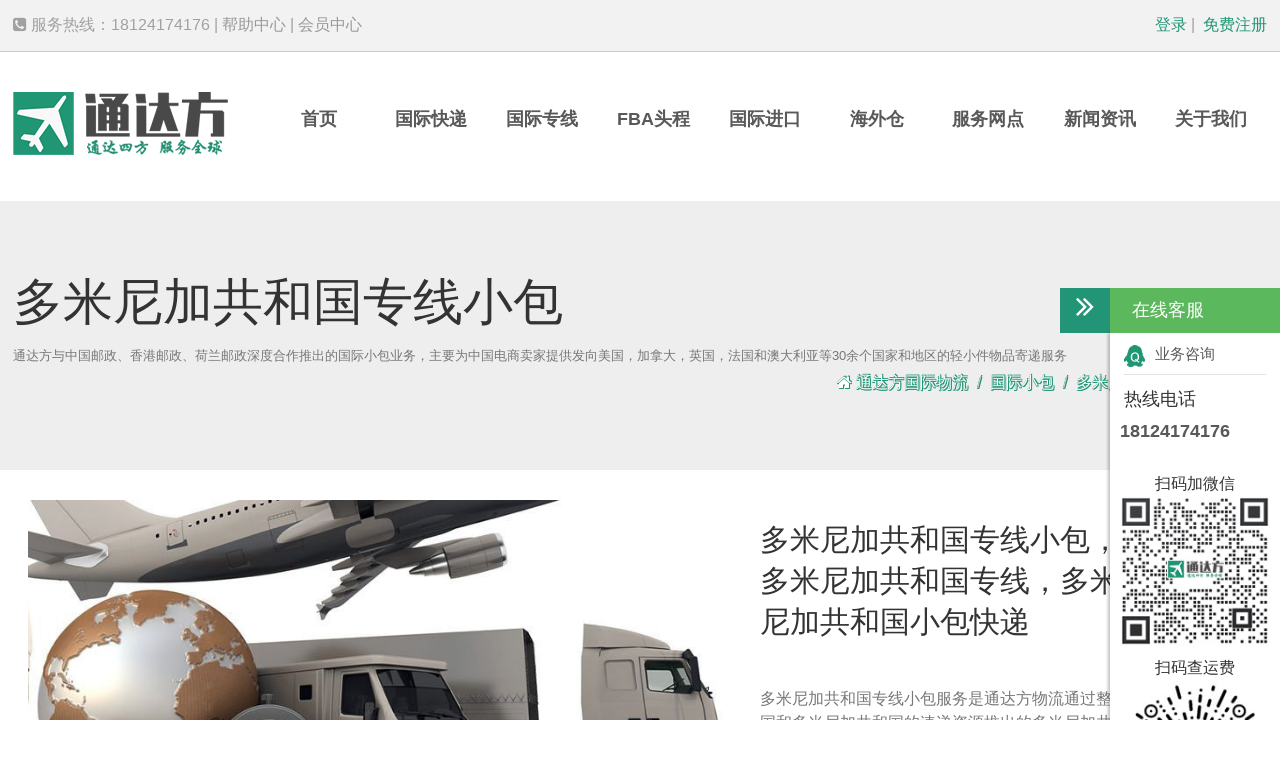

--- FILE ---
content_type: text/html; Charset=utf-8
request_url: https://www.dfpost.com/zxxb_dominican-republic
body_size: 9194
content:
<!DOCTYPE html>
<html lang="zh-cn"><head>
<meta charset="utf-8">
<title>多米尼加共和国专线小包，多米尼加共和国专线，多米尼加共和国小包快递_通达方国际物流</title>
<meta name="keywords" content="多米尼加共和国专线小包,多米尼加共和国专线,多米尼加共和国小包快递" />
<meta name="description" content="多米尼加共和国专线小包服务是通达方物流通过整合中国和多米尼加共和国的速递资源推出的多米尼加共和国小包快递服务，通达方多米尼加共和国专线小包具有时效快，操作灵活的特点，适合运送高价值、时效要求高的物品，且大部分地区无需收取偏远地区附加费。" />
<link rel="canonical" href="https://www.dfpost.com/zxxb_dominican-republic">
<meta name="applicable-device" content="pc"><meta name="viewport" content="width=1000">
<meta name="mobile-agent" content="format=html5; url=https://m.dfpost.com/zxxb_dominican-republic" />
<link rel="alternate" media="only screen and(max-width:960px)" href="https://m.dfpost.com/zxxb_dominican-republic" />
<link rel="preload" href="https://www.dfpost.com/style/common-2024.css" as="style" onload="this.rel='stylesheet'" />
<link rel="preload" href="https://www.dfpost.com/style/main-2024.css" as="style" onload="this.rel='stylesheet'" />
<script typet="text/javascript">
function uaredirect(f){if ((f.length>20) && ( (window.screen.width) < 960)){window.top.location.href=f;}return false};
uaredirect("https://m.dfpost.com/zxxb_dominican-republic");

var ishttps = 'https:' == document.location.protocol ? false: true; 
if(ishttps){window.top.location.href="https://www.dfpost.com/zxxb_dominican-republic";}
</script>
<base href="https://www.dfpost.com/">
</head>
<body>
<header class="layout"><div class="topbar">
	<div class="container">
		<span class="pull-left"><i class="fa fa-phone-square"></i> 服务热线：18124174176 | <a href="javascript:;">帮助中心</a> | <a href="javascript:;" onclick="UserVip()">会员中心</a></span> <span class="pull-right userlogin"><a href="javascript:;" onclick="Login()"><i class="fa fa-user-circle-o"></i> 登录</a> | <a href="javascript:;" onclick="NewReg()"><i class="fa fa-address-card-o"></i> 免费注册</a></span> 
	</div>
</div>
<nav class="menu">
<div class="container">
	<div class="logo">
		<a href="https://www.dfpost.com/" class="pull-left"><img src="/Upload/202208/130933446849.png" alt="通达方国际物流" /></a> 
	</div>
	<ul class="nav-menu">
		<li>
			<a href="javascript:;" onclick="return TopBlank('https://www.dfpost.com/');">首页</a> 
		</li>
		<li class="dropdown">
			<a href="javascript:;">国际快递</a> 
			<ul class="dropdown-menu">
				<li>
					<a href="/express/dhl">DHL国际快递</a> 
				</li>
				<li>
					<a href="/express/ups">UPS国际快递</a> 
				</li>
				<li>
					<a href="/express/fedex">FedEx国际快递</a> 
				</li>
				<li>
					<a href="/express/ems">EMS国际快递</a> 
				</li>
			</ul>
		</li>
		<li class="dropdown">
			<a href="javascript:;">国际专线</a> 
			<ul class="dropdown-menu">
				<li>
					<a href="/logistics/meiguozhuanxian">美国专线</a> 
				</li>
				<li>
					<a href="/logistics/ouzhou">欧洲专线</a> 
				</li>
				<li>
					<a href="/logistics/jianada">加拿大专线</a> 
				</li>
				<li>
					<a href="/logistics/aozhou">澳洲专线</a> 
				</li>
				<li>
					<a href="/logistics/riben">日本专线</a> 
				</li>
			</ul>
		</li>
		<li class="dropdown">
			<a href="javascript:;">FBA头程</a> 
			<ul class="dropdown-menu">
				<li>
					<a href="/toucheng/meiguofba">美国FBA头程</a> 
				</li>
				<li>
					<a href="/toucheng/yingguofba">英国FBA头程</a> 
				</li>
				<li>
					<a href="/toucheng/aodaliyafba">澳大利亚FBA专线</a> 
				</li>
				<li>
					<a href="/toucheng/ribenfba">日本FBA空运头程</a> 
				</li>
				<li>
					<a href="/toucheng/ouzhoufba">欧洲FBA头程</a> 
				</li>
			</ul>
		</li>
<!--
		<li class="dropdown">
			<a href="javascript:;">仓储代发货</a> 
			<ul class="dropdown-menu">
				<li>
					<a href="/yijiandaifa">海外仓一件代发</a> 
				</li>
				<li>
					<a href="/daifahuo/amazon">亚马逊一件代发</a> 
				</li>
				<li>
					<a href="/daifahuo/shopify">Shopify仓储代发货</a> 
				</li>
			</ul>
		</li>
-->
		<li>
			<a href="https://www.importingtochina.com/">国际进口</a> 
		</li>
		<li class="dropdown">
			<a href="javascript:;">海外仓</a> 
			<ul class="dropdown-menu">
				<li>
					<a href="/cangchu/meiguo">美国海外仓</a> 
				</li>
				<li>
					<a href="/cangchu/yingguo">英国海外仓</a> 
				</li>
				<li>
					<a href="/cangchu/deguo">德国海外仓</a> 
				</li>
				<li>
					<a href="/cangchu/aozhou">澳大利亚海外仓</a> 
				</li>
			</ul>
		</li>
		<li class="dropdown">
			<a href="javascript:;">服务网点</a> 
			<ul class="dropdown-menu">
				<li>
					<a href="/region/shenzhen">深圳</a> 
				</li>
				<li>
					<a href="/region/guangzhou">广州</a> 
				</li>
				<li>
					<a href="/region/dongguan">东莞</a> 
				</li>
				<li>
					<a href="/region/huizhou">惠州</a> 
				</li>
				<li>
					<a href="/region/yiwu">义乌</a> 
				</li>
			</ul>
		</li>
		<li>
			<a href="/news">新闻资讯</a> 
		</li>
		<li class="dropdown">
			<a href="javascript:;">关于我们</a> 
			<ul class="dropdown-menu">
				<li>
					<a href="/abouts">公司简介</a> 
				</li>
				<li>
					<a href="/lianxiwomen">联系我们</a> 
				</li>
				<li>
					<a href="/jobs">人才招聘</a> 
				</li>
				<li>
					<a href="/tousujianyi">投诉与建议</a> 
				</li>
			</ul>
		</li>
	</ul>
</div>
</nav></header>
<section class="jumbotron" ><div class="container">
<h1>多米尼加共和国专线小包</h1>
<small class="text-muted">通达方与中国邮政、香港邮政、荷兰邮政深度合作推出的国际小包业务，主要为中国电商卖家提供发向美国，加拿大，英国，法国和澳大利亚等30余个国家和地区的轻小件物品寄递服务</small>
<ol class="breadcrumb pull-right">
  <li><i class="fa fa-home"></i> <a href="https://www.dfpost.com">通达方国际物流</a></li>
   <li><a href='/xiaobao' title='国际小包_邮政国际小包_跨境电商小包专线服务'>国际小包</a></li>  <li><a href='/dominican-republic'>多米尼加共和国国际小包</a></li> 
</ol></div></section>
<main class="container">
  <div class="col-7">
    <img src="https://www.dfpost.com/Upload/loadimg/xiaobao-113-55.jpg" title="多米尼加共和国专线小包，多米尼加共和国专线，多米尼加共和国小包快递" alt="多米尼加共和国专线小包">
  </div>
  <div class="col-4">
    <h2>多米尼加共和国专线小包，多米尼加共和国专线，多米尼加共和国小包快递</h2>
    <p>&nbsp;</p><p class="text-muted">多米尼加共和国专线小包服务是通达方物流通过整合中国和多米尼加共和国的速递资源推出的多米尼加共和国小包快递服务，通达方多米尼加共和国专线小包具有时效快，操作灵活的特点，适合运送高价值、时效要求高的物品，且大部分地区无需收取偏远地区附加费。</p><p>&nbsp;</p>
    <p><a href="javascript:;" class="btn btn-success btn-lg btn-block" onclick="Contact()">在线咨询</a></p>
  </div>
  <div class="clear">&nbsp;</div>
  <p>
	多米尼加共和国专线小包服务是通达方物流通过整合中国和多米尼加共和国的速递资源，将货物在国内集中分拣，当天操作过港，隔天香港航班到多米尼加共和国，快件清关后经多米尼加共和国邮政服务派送。100%派送完成，有签记录可查。通达方多米尼加共和国专线小包具有时效快，操作灵活的特点，适合运送高价值、时效要求高的物品，且大部分地区无需收取偏远地区附加费。
</p>
<p>
	主要适用于跨境电商，ebay，速卖通，Lazada，Wish，Newegg，敦煌，阿里国际，亚马逊，Konga，Jumia，Kilimail，Linio等平台卖家。
</p>
<p>
	<strong>计重模式：</strong>按公斤计算加挂号费（或单件处理费）
</p>
<p>
	<strong>重量限制：</strong>重量上限5KG
</p>
<p>
	<strong>体积限制：</strong>长*宽*高&lt;50*50*50CM 且长+宽+高&lt;90CM
</p>
<p>
	<strong>附加费：</strong>无
</p>
<p>
	<strong>关税相关：</strong>多米尼加共和国海关根据海关进口规定对进口包裹的品类和价值进行判断是否需要收取关税，需收件人支付，收件人拒绝支付关税，将由发件人承担
</p>
<p>
	<strong>保险理赔：</strong>上网前丢件赔偿：申报价值（上限100USD）+运费，最高不超3倍运费；上网后丢件无赔偿
</p>
<p>
	<strong>退件相关：</strong>本服务无退件服务
</p>
<p>
	<strong>禁限寄物品：</strong>纯电池、移动电源、磁铁、易燃易爆物品、攻击性武器、液体、粉末、颗粒、化学物品、食物、药品、动植物、茶叶、文件、货币、反动淫秽报刊书籍及载体等以及其他航空和国家禁限运的物品
</p>
  <div class="panel panel-success"><div class="panel-heading" data-toggle="collapse" data-target="#55338"><strong>美国专线小包跟国际快递和国际小包的区别在哪？</strong></div><div class="panel-body collapse" id="55338">国际小包基本都是邮政小包，具有价格便宜，时效较慢的特点，15-30个工作日都有可能，一般只能接受2KG以下货物；国际快递有国际四大快递，DHL, UPS, Fedex，TNT，价格比小包贵，时效比小包快，时效在3-7个工作日左右，快递收货重量没有限制，0.5KG以上的货物都可以走。</div></div><div class="panel panel-success"><div class="panel-heading" data-toggle="collapse" data-target="#55401"><strong>广州到德国柏林走国际空运小包快递哪家货代公司有渠道</strong></div><div class="panel-body collapse" id="55401">广州到德国柏林的话&nbsp;我们皇家物流可以走国际小包 &nbsp;国际快递 另外还有专线可以到，可以咨询下</div></div><div class="panel panel-success"><div class="panel-heading" data-toggle="collapse" data-target="#554043"><strong>dhl国际快递到澳大利亚的专线</strong></div><div class="panel-body collapse" id="554043">
      　　我们是一家专业代理DHL国际快递、国际EMS快递、UPS快递、 FedEX国际快递的专业私人物品国际运输代理公司。本公司提供到全球各国的专机空运快递服务。dhl国际快递到澳大利亚的专线，是您最佳的选择。
　　便利化的网上系统
　　我们自行研发出适合国际私人物品托运行业的物流软件等工具，开辟行业之先河，实现了网上询价、在线订单、网上追踪、在线充值付费等功能，开发了网站代理及会员后台系统专区功能，结伴合伙托运平台等，达到了客户共享物流信息平台，形成了专业化、信息化、网络化的物流管理体系。
　　选择了我们行李托运，您就选择了速度、安全和便利。凭借价格与服务优势，我公司已形成了网络信息化办公、诚信化服务、人性化管理、国际化发展。     </div></div><div class="panel panel-success"><div class="panel-heading" data-toggle="collapse" data-target="#554122"><strong>寄快递到澳大利亚航空专线运输门到门服务</strong></div><div class="panel-body collapse" id="554122">
      　　问：寄快递到澳大利亚航空专线运输门到门服务
　　答：我们是专业的私人物品国际运输服务，国际快递有专人负责上门收件，是门对门的上门收发件服务，经由全球着名的FedEx，DHL，UPS，TNT，EMS、中东专线等送至客户手中。可以从中国飞往世界各地大中城市，网络覆盖全球200多个国家和地区。专业操作，稳妥可靠： 本公司有一批经长期严格培训，既有丰富快递及空运知识专业人才，不但能为阁下提供各种快递、空运咨询，而且本公司能根据阁下一件给予正确运作方式，确保货物能准时、快捷到达对方客户。例如阁下只要根据相关快递提单号，即可通过Internet网络虽是追查有关货运的运送情况，包括起运、中转、送达时间、何时签收、货物通关情况等等。本公司想来重视优质服务，顾客至上，在托运的每一个细节上都尽可能给予详尽解答，务求使客户对每一次托运都称心满意。
　　因为我们相信我们的优势。您只需付出低廉的价格，我们就提供高质量的服务，您只需一个电话，我们就会上门取货，实现门到门服务的诺言，您只需拨打我们的电话，就会有专人负责您的货物动态，~~~~这就是我们的优势。     </div></div><div class="panel panel-primary service-list"><div class="panel-heading"><strong>更多服务推荐</strong></div><div class="row panel-body"><div class="col-2"><a href='/zxxb_vietnam'><img data-src="https://www.dfpost.com/Upload/loadimg/xiaobao-113-208.jpg" class="lazyload" alt="越南专线小包"><span class="pull-right mt pr"><i class="fa fa-arrow-circle-right"></i></span><h4 class="pl">越南专线小包</h4></a></div><div class="col-2"><a href='/zxxb_sweden'><img data-src="https://www.dfpost.com/Upload/loadimg/xiaobao-113-185.jpg" class="lazyload" alt="瑞典专线小包"><span class="pull-right mt pr"><i class="fa fa-arrow-circle-right"></i></span><h4 class="pl">瑞典专线小包</h4></a></div><div class="col-2"><a href='/zxxb_saudi-arabia'><img data-src="https://www.dfpost.com/Upload/loadimg/xiaobao-113-167.jpg" class="lazyload" alt="沙特阿拉伯专线小包"><span class="pull-right mt pr"><i class="fa fa-arrow-circle-right"></i></span><h4 class="pl">沙特阿拉伯专线小包</h4></a></div><div class="col-2"><a href='/zxxb_italy'><img data-src="https://www.dfpost.com/Upload/loadimg/xiaobao-113-96.jpg" class="lazyload" alt="意大利专线小包"><span class="pull-right mt pr"><i class="fa fa-arrow-circle-right"></i></span><h4 class="pl">意大利专线小包</h4></a></div><div class="col-2"><a href='/zxxb_japan'><img data-src="https://www.dfpost.com/Upload/loadimg/xiaobao-113-98.jpg" class="lazyload" alt="日本专线小包"><span class="pull-right mt pr"><i class="fa fa-arrow-circle-right"></i></span><h4 class="pl">日本专线小包</h4></a></div><div class="col-2"><a href='/zxxb_australia'><img data-src="https://www.dfpost.com/Upload/loadimg/xiaobao-113-13.jpg" class="lazyload" alt="澳大利亚专线小包"><span class="pull-right mt pr"><i class="fa fa-arrow-circle-right"></i></span><h4 class="pl">澳大利亚专线小包</h4></a></div><div class="col-2"><a href='/region/yiwu/kuajingwuliu.html'><img data-src="https://www.dfpost.com/Upload/202207/011446582299.jpg" class="lazyload" alt="义乌跨境电商物流公司"><span class="pull-right mt pr"><i class="fa fa-arrow-circle-right"></i></span><h4 class="pl">义乌跨境电商物流公司</h4></a></div><div class="col-2"><a href='/region/shamen/dhl.html'><img data-src="https://www.dfpost.com/Upload/202207/011807091829.jpg" class="lazyload" alt="厦门DHL国际快递公司"><span class="pull-right mt pr"><i class="fa fa-arrow-circle-right"></i></span><h4 class="pl">厦门DHL国际快递公司</h4></a></div><div class="col-2"><a href='/region/kuajingwuliu.html'><img data-src="https://www.dfpost.com/Upload/202207/011511091510.jpg" class="lazyload" alt="东莞跨境电商物流公司"><span class="pull-right mt pr"><i class="fa fa-arrow-circle-right"></i></span><h4 class="pl">东莞跨境电商物流公司</h4></a></div><div class="col-2"><a href='/region/suzhou/amazonfba.html'><img data-src="https://www.dfpost.com/Upload/202207/211813342330.jpg" class="lazyload" alt="苏州亚马逊FBA头程派送公司"><span class="pull-right mt pr"><i class="fa fa-arrow-circle-right"></i></span><h4 class="pl">苏州亚马逊FBA头程派送公司</h4></a></div><div class="col-2"><a href='/region/xian/guojikuaidi.html'><img data-src="https://www.dfpost.com/Upload/202207/011508461737.jpg" class="lazyload" alt="西安国际快递公司"><span class="pull-right mt pr"><i class="fa fa-arrow-circle-right"></i></span><h4 class="pl">西安国际快递公司</h4></a></div><div class="col-2"><a href='/region/wenzhou/guojiwuliu.html'><img data-src="https://www.dfpost.com/Upload/202207/011506143021.jpg" class="lazyload" alt="温州国际物流公司"><span class="pull-right mt pr"><i class="fa fa-arrow-circle-right"></i></span><h4 class="pl">温州国际物流公司</h4></a></div><ul class="clear mt-lg ml mr list-inline"><li><a href='/tags/12700'>食物夹空运到德国/西班牙/法国/意大利多少钱</a></li><li><a href='/tags/51'>寄国际快递到墨西哥多久能到</a></li><li><a href='/tags/13045'>锅具套装空运到英国多少钱</a></li><li><a href='/tags/5244'>留学生如何使用国际集运邮寄电池产品到西班牙</a></li><li><a href='/tags/5671'>海外华人如何使用国际集运邮寄手机到德国</a></li><li><a href='/tags/4938'>如何使用国际集运邮寄衣服鞋子到巴西</a></li><li><a href='/tags/5702'>海外华人如何使用国际集运邮寄肉类食品到法国</a></li><li><a href='/tags/15621'>跨境美国fba物流多久到货</a></li><li><a href='/tags/7522'>电脑包海运到澳大利亚多少钱</a></li><li><a href='/tags/713'>外贸商卖家发货到欧洲如何选择货代公司</a></li></ul></div></div>
</main>
<div class="clear">&nbsp;</div>
<footer class="layout mt-lg pt-md"><div class="container">
	<div class="col-3">
		<small>MESSAGE</small> 
		<h4>
			给我们留言
		</h4>
		<hr />
		<form id="message" role="form" onsubmit="return GetNeeds('message');">
			<div class="form-group">
				<div class="col-6 pl-0">
					<input type="text" class="form-control" id="myname" placeholder="姓名(必填)" required="" /> 
				</div>
				<div class="col-6 pr-0">
					<input type="text" class="form-control" id="mytel" placeholder="联系电话(必填)" required="" /> 
				</div>
			</div>
			<div class="clear">
			</div>
			<div class="form-group mt-md">
				<input type="text" class="form-control" id="myclass" placeholder="需求业务类型" /> 
			</div>
			<div class="clear">
			</div>
			<div class="form-group mt-md">
				<textarea id="contents" class="form-control" rows="3" placeholder="详细内容" required=""></textarea> 
			</div>
			<div class="form-group">
				<div class="col-7 pl-0">
					<input type="text" class="form-control" id="mycode" placeholder="请输入右侧验证码" onclick="checkcode();return true;" required="" /> 
				</div>
				<div class="col-5 pr-0" id="codeimg">
					DFPOST
				</div>
			</div>
			<div class="clear">
				<br />
			</div>
			<div class="form-group text-center">
				<button type="submit" class="btn pl-lg pr-lg">提交</button> 
			</div>
		</form>
	</div>
	<div class="col-8 pull-right">
		<div class="col-7">
			<small>CONTACT US</small> 
			<h4>
				联系我们
			</h4>
			<hr />
			<p>
				公司地址：深圳市龙华区民治街道民乐工业区10栋306
			</p>
			<p>
				联系电话：18124174176
			</p>
			<p>
				公司邮箱：xiaowu@dfpost.com
			</p>
			<p>
				<a href="#" class="icon-bar mr-md"><i class="fa fa-qq"></i></a> <a href="#" class="icon-bar mr-md"><i class="fa fa-wechat"></i></a> <a href="#" class="icon-bar mr-md"><i class="fa fa-weibo"></i></a> 
			</p>
		</div>
		<div class="col-5">
			<small>PARTNER</small> 
			<h4>
				合作伙伴
			</h4>
			<hr />
			<p>
				<a href="https://www.importingtochina.com/" target="_blank">国际快递进口</a> 
			</p>
			<p>
				<a href="https://www.ruicheng100.com/" target="_blank">深圳出口退税</a> 
			</p>
			<p>
				<a href="http://www.pbcod.com/" target="_blank">派标供应链</a> 
			</p>
		</div>
		<div class="clear pt-md">
			<hr />
			<div class="col-3 border-right">
				<small>International Express</small> 
				<h4>
					国际快递
				</h4>
				<p>
					<a href="/express/dhl">DHL</a> 
				</p>
				<p>
					<a href="/express/ups">UPS</a> 
				</p>
				<p>
					<a href="/express/fedex">FedEx</a> 
				</p>
			</div>
			<div class="col-3 border-right">
				<small>Overseas Warehouse</small> 
				<h4>
					海外仓
				</h4>
				<p>
					<a href="/cangchu/meiguo">美国海外仓</a> 
				</p>
				<p>
					<a href="/cangchu/yingguo">英国海外仓</a> 
				</p>
				<p>
					<a href="/cangchu/deguo">德国海外仓</a> 
				</p>
				<p>
					<a href="/fba">亚马逊FBA</a> 
				</p>
			</div>
			<div class="col-3 border-right">
				<small>International Dedicated Line</small> 
				<h4>
					国际专线
				</h4>
				<p>
					<a href="/logistics/meiguozhuanxian">美国专线</a> 
				</p>
				<p>
					<a href="/logistics/ouzhou">欧洲专线</a> 
				</p>
				<p>
					<a href="/logistics/aozhou">澳洲专线</a> 
				</p>
				<p>
					<a href="/logistics/jianada">加拿大专线</a> 
				</p>
			</div>
			<div class="col-3 border-right">
				<small>About US</small> 
				<h4>
					关于我们
				</h4>
				<p>
					<a href="/abouts">公司简介</a> 
				</p>
				<p>
					<a href="/lianxiwomen">联系我们</a> 
				</p>
			</div>
		</div>
	</div>
	<div class="clear pt-lg">
		主营业务：<a href="https://www.dfpost.com/kuaidi">国际快递</a>、<a href="https://www.dfpost.com/zhuanxian">国际物流专线</a>、<a href="https://www.dfpost.com/xiaobao">跨境电商小包</a>、<a href="https://www.dfpost.com/kongyun">国际空运</a>、<a href="https://www.dfpost.com/haiyun">国际海运</a>、<a href="https://www.dfpost.com/fba">亚马逊FBA头程</a>、<a href="https://www.dfpost.com/haiwaicang">海外仓</a>、<a href="https://www.dfpost.com/region/shenzhen">深圳国际物流</a>、<a href="https://www.dfpost.com/region/guangzhou">广州国际物流</a> 
	</div>
</div></footer>
<div class="copyright">Copyright <i class="fa fa-copyright"></i> 深圳市通达方国际物流有限公司 <a href="/sitemap.html" target="_blank">网站地图</a> <a href="/sitemap.xml" target="_blank">Baidu Sitemap</a> <a href="/sitemap2.xml" target="_blank">Baidu XML</a> <a href="https://beian.miit.gov.cn" target="_blank" rel="nofollow">粤ICP备2021004253号</a></div>
<script type="text/javascript" src="https://img.pfcexpress.com/js/jquery.min.js"></script>
<script type="text/javascript" src="https://img.pfcexpress.com/js/jquery-ui.min.js"></script>
<script type="text/javascript" src="https://img.pfcexpress.com/js/lazysizes.min.js"></script>
<script type="text/javascript" src="https://www.dfpost.com/style/comm.js"></script>
</body></html><!-- Cached page generated by 2026/1/30 21:34:22 -->

--- FILE ---
content_type: text/css
request_url: https://www.dfpost.com/style/main-2024.css
body_size: 3339
content:
.h1,.h2,.h3,h1,h2,h3{margin-top:20px;margin-bottom:10px;}
.h1,h1{font-size:36px;}
.h2,h2{font-size:30px;}
.h3,h3{font-size:24px;}
.h4,h4{margin-top:15px;margin-bottom:10px;}
.dropdown > .dropdown-menu{border:#ccc 1px solid;}
.jumbotron{padding-top:48px;padding-bottom:48px;margin-bottom:30px;color:inherit;background-color:#eee;}.jumbotron h1,.jumbotron .h1{color:inherit;font-size:50px;margin-top:20px;margin-bottom:10px;}.jumbotron p{margin-bottom:15px;font-size:21px;font-weight:200;}.jumbotron > hr{border-top-color:#d5d5d5;}

.pagination{display:inline-block;padding-left:0;margin:20px 0;border-radius:4px;}.pagination > li{display:inline;}.pagination > li > a,.pagination > li > span{position:relative;float:left;padding:6px 12px;margin-left:-1px;line-height:1.42857143;color:#219575;text-decoration:none;background-color:#fff;border:1px solid #ddd;}.pagination > li:first-child > a,.pagination > li:first-child > span{margin-left:0;border-top-left-radius:4px;border-bottom-left-radius:4px;}.pagination > li:last-child > a,.pagination > li:last-child > span{border-top-right-radius:4px;border-bottom-right-radius:4px;}.pagination > li > a:hover,.pagination > li > span:hover,.pagination > li > a:focus,.pagination > li > span:focus{z-index:3;color:#23527c;background-color:#eee;border-color:#ddd;}.pagination > .active > a,.pagination > .active > span,.pagination > .active > a:hover,.pagination > .active > span:hover,.pagination > .active > a:focus,.pagination > .active > span:focus{z-index:2;color:#fff;cursor:default;background-color:#219575;border-color:#219575;}.pagination-lg > li > a,.pagination-lg > li > span{padding:10px 12px;font-size:18px;line-height:1.3333333;}.pagination-lg > li:first-child > a,.pagination-lg > li:first-child > span{border-top-left-radius:6px;border-bottom-left-radius:6px;}.pagination-lg > li:last-child > a,.pagination-lg > li:last-child > span{border-top-right-radius:6px;border-bottom-right-radius:6px;}

.breadcrumb{padding:8px 15px;margin-bottom:20px;list-style:none;}.breadcrumb > li{display:inline-block;}.breadcrumb > li + li:before{padding:0 5px;color:#ccc;content:"/\00a0";}.breadcrumb > li,.breadcrumb > li a{color: #fff;text-shadow:0px 0px 0 #219575, 1px -1px 0 #219575,0px 1px 0 #219575,1px 1px 0 #219575;}

.service .img-circle .fa{font-size:5rem;margin-top:30px;}
.service-list .row>div{margin-top:15px;margin-bottom:15px;position:relative;}
.service-list .row>div a{background-color:#F4F2F3;color:#333;-webkit-transition:all 0.8s;transition:all 0.8s;-moz-transition:0.8s;display:block;padding-bottom:1px;border-radius:15px;}
.service-list .row>div a:hover{background-color:#219575;color:#fff;}
.service-list .row>div a>img{border-top-left-radius:15px;border-top-right-radius:15px;}
.service-list .row>div a>h3,.service-list .row div a>h4{overflow:hidden;white-space:nowrap;}

.hover-show .show-text{position:absolute;top:0;background: rgba(31,133,105,.8);height:100%;margin-right:15px;opacity:0;color:#fff;padding:15px;}
.hover-show .show-text p{align-self:center;line-height: 2rem;}
.hover-show:hover .show-text{display:flex;opacity:1;-webkit-transition:all 0.8s;transition:all 0.8s;-moz-transition:0.8s;}

.text-indent p{text-indent:2em;}
.contents p{margin-bottom:20px;line-height:1.7em;}
.contents h3{font-weight:600;}
.img-height{display:flex;flex-grow:1;}
.img-height .col-md-5{display:flex;}
.img-height .col-md-5 img{align-self:center;}

.pic-text-list .media:hover,.box-shadow{border-radius:5px;box-shadow:inset 0px 0px 10px 3px rgba(0,0,0,.08);}
.pic-text-list .media .pull-right{padding-right: 10px;}

.media{margin-top:15px;padding:15px;}.media:first-child{margin-top:0;}.media,.media-body{overflow:hidden;zoom:1;}.media-body{width:10000px;}.media-object{display:block;}.media-object.img-thumbnail{max-width:none;}.media-right,.media > .pull-right{padding-left:15px;}.media-left,.media > .pull-left{padding-right:15px;padding-left:0;}.media-left,.media-right,.media-body{display:table-cell;vertical-align:top;}.media-middle{vertical-align:middle;}.media-bottom{vertical-align:bottom;}.media-heading{margin-top:5px;margin-bottom:5px;}.media-list{padding-left:0;list-style:none;}

.list-group{padding-left:0;margin-bottom:20px;}.list-group-item{position:relative;display:block;padding:10px 15px;margin-bottom:-1px;background-color:#fff;border:1px solid #ddd;}.list-group-item:first-child{border-top-left-radius:4px;border-top-right-radius:4px;}.list-group-item:last-child{margin-bottom:0;border-bottom-right-radius:4px;border-bottom-left-radius:4px;}.list-group-item.active,.list-group-item.active:hover,.list-group-item.active:focus{z-index:2;color:#fff;background-color:#219575;border-color:#219575;}
.list-inline>li{display:inline-block;padding-right:5px;padding-left:5px;}

.container:before,.container:after,.row:before,.row:after,.panel-body:before,.panel-body:after{display:table;content:" ";}
.container:after,.row::after,.panel-body:after{clear:both;}
.col-md-1,.col-md-2,.col-md-3,.col-md-4,.col-md-5,.col-md-6,.col-md-7,.col-md-8,.col-md-9,.col-md-10,.col-md-11,.col-md-12{position:relative;min-height:1px;padding-right:15px;padding-left:15px;float:left;}
.col-md-12{width:100%;}.col-md-11{width:91.66666667%;}.col-md-10{width:83.33333333%;}.col-md-9{width:75%;}.col-md-8{width:66.66666667%;}.col-md-7{width:58.33333333%;}.col-md-6{width:50%;}.col-md-5{width:41.66666667%;}.col-md-4{width:33.33333333%;}.col-md-3{width:25%;}.col-md-2{width:16.66666667%;}.col-md-1{width:8.33333333%;}

.panel{margin-bottom:20px;background-color:#fff;border:1px solid transparent;border-radius:4px;-webkit-box-shadow:0 1px 1px rgba(0,0,0,.05);box-shadow:0 1px 1px rgba(0,0,0,.05);}.panel-heading{padding:10px 15px;border-bottom:1px solid transparent;border-top-left-radius:3px;border-top-right-radius:3px;}.panel-title{margin:0;font-size: 20px;}.panel-body{padding:15px;}
.panel-success{border-color:#d6e9c6;}.panel-success>.panel-heading{color:#3c763d;background-color:#dff0d8;border-color:#d6e9c6;}
.panel-primary{border-color:#337ab7;}.panel-primary>.panel-heading{color:#fff;background-color:#337ab7;border-color:#337ab7;}
.panel-info{border-color:#bce8f1}.panel-info>.panel-heading{color:#31708f;background-color:#d9edf7;border-color:#bce8f1}
.panel-warning{border-color:#faebcc}.panel-warning>.panel-heading{color:#8a6d3b;background-color:#fcf8e3;border-color:#faebcc}
.panel-danger{border-color:#ebccd1}.panel-danger>.panel-heading{color:#a94442;background-color:#f2dede;border-color:#ebccd1}
.panel-default{border-color:#219575}.panel-default>.panel-heading{color:#fff;background-color:#219575;border-color:#219575}

.well{min-height:20px;padding:19px;margin-bottom:20px;background-color:#f5f5f5;border:1px solid #e3e3e3;border-radius:4px;-webkit-box-shadow:inset 0 1px 1px rgba(0,0,0,.05);box-shadow:inset 0 1px 1px rgba(0,0,0,.05);font-size:0.9rem;color:#666;}
.newstxt{line-height: 1.5rem;}

.btn-lg{padding:10px 16px;font-size:18px;line-height:1.3333333;border-radius:6px;}.btn-sm{padding:5px 10px;font-size:12px;line-height:1.5;border-radius:3px;}.btn-xs{padding:1px 5px;font-size:12px;line-height:1.5;border-radius:3px;}.btn-block{display:block;width:100%;}.btn-block + .btn-block{margin-top:5px;}input[type="submit"].btn-block,input[type="reset"].btn-block,input[type="button"]
.btn-default{color:#333;background-color:#fff;border-color:#ccc;}.btn-default:focus,.btn-default.focus{color:#333;background-color:#e6e6e6;border-color:#8c8c8c;}.btn-default:hover{color:#333;background-color:#e6e6e6;border-color:#adadad;}.btn-default:active,.btn-default.active,.open > .dropdown-toggle.btn-default{color:#333;background-color:#e6e6e6;border-color:#adadad;}.btn-primary{color:#fff;background-color:#337ab7;border-color:#2e6da4;}.btn-primary:focus,.btn-primary.focus{color:#fff;background-color:#286090;border-color:#122b40;}.btn-primary:hover{color:#fff;background-color:#286090;border-color:#204d74;}.btn-primary:active,.btn-primary.active,.open > .dropdown-toggle.btn-primary{color:#fff;background-color:#286090;border-color:#204d74;}.btn-success{color:#fff;background-color:#5cb85c;border-color:#4cae4c;}.btn-success:focus,.btn-success.focus{color:#fff;background-color:#449d44;border-color:#255625;}.btn-success:hover{color:#fff;background-color:#449d44;border-color:#398439;}.btn-success:active,.btn-success.active,.open > .dropdown-toggle.btn-success{color:#fff;background-color:#449d44;border-color:#398439;}.btn-info{color:#fff;background-color:#5bc0de;border-color:#46b8da;}.btn-info:focus,.btn-info.focus{color:#fff;background-color:#31b0d5;border-color:#1b6d85;}.btn-info:hover{color:#fff;background-color:#31b0d5;border-color:#269abc;}.btn-info:active,.btn-info.active,.open > .dropdown-toggle.btn-info{color:#fff;background-color:#31b0d5;border-color:#269abc;}.btn-warning{color:#fff;background-color:#f0ad4e;border-color:#eea236;}.btn-warning:focus,.btn-warning.focus{color:#fff;background-color:#ec971f;border-color:#985f0d;}.btn-warning:hover{color:#fff;background-color:#ec971f;border-color:#d58512;}.btn-warning:active,.btn-warning.active,.open > .dropdown-toggle.btn-warning{color:#fff;background-color:#ec971f;border-color:#d58512;}.btn-danger{color:#fff;background-color:#d9534f;border-color:#d43f3a;}.btn-danger:focus,.btn-danger.focus{color:#fff;background-color:#c9302c;border-color:#761c19;}.btn-danger:hover{color:#fff;background-color:#c9302c;border-color:#ac2925;}.btn-danger:active,.btn-danger.active,.open > .dropdown-toggle.btn-danger{color:#fff;background-color:#c9302c;border-color:#ac2925;}.btn-link{font-weight:normal;color:#337ab7;border-radius:0;}.btn-link,.btn-link:active,.btn-link.active,.btn-link[disabled],fieldset[disabled] .btn-link{background-color:transparent;-webkit-box-shadow:none;box-shadow:none;}.btn-link,.btn-link:hover,.btn-link:focus,.btn-link:active{border-color:transparent;}.btn-link:hover,.btn-link:focus{color:#23527c;text-decoration:underline;background-color:transparent;}

.service,.about,.ecomstep,.lt-service,.cc-service,.va-service{margin-top: 50px;}
.service .img-circle .fa{font-size:5rem;margin-top:30px;}
.about{overflow: hidden;border: 5px solid #CECECE;border-radius: 5px;padding: 0;background:#219575;}
.about>div{padding: 0;}
.about .text{text-align: center;color: #fff;padding-top: 3%;background: url(../images/map.png) no-repeat ;background-size:cover;font-size: 1.2rem;}
.about .text .small{padding:8px 20px;}
.ecomstep h2{line-height: 150%;color: #219575;}
.ecomstep .col-md-8:before {content: "";width:70%;height: 2px;background: #9fa0a0;position: absolute;top: 35px;bottom: 0;left:15%;right: 0;z-index: 0;}
.ecomstep i {width: 100%;height: 70px;display: block;background-image:url(../images/ecom-step.png);background-repeat: no-repeat;position: relative;z-index: 1;}
.ecomstep i.ecomstepOne{background-position: center top;}
.ecomstep i.ecomstepTwo{background-position: center center;}
.ecomstep i.ecomstepThr{background-position: center bottom;}
.lt-service{background-color: #ccc;}
.lt-service .bg-gray{max-width: 230px;margin: auto;padding-bottom: 20px;}
.va-service{background:url(../images/img-18.png) bottom center no-repeat;}
.va-service .box-shadow{color:#595959;}
.va-service .col-md-6.text-right img{margin-left: -30px;}
.cc-service>div{position:relative;min-height:1px;padding-right:15px;padding-left:15px;float:left;margin:20px 0;width:20%;}
